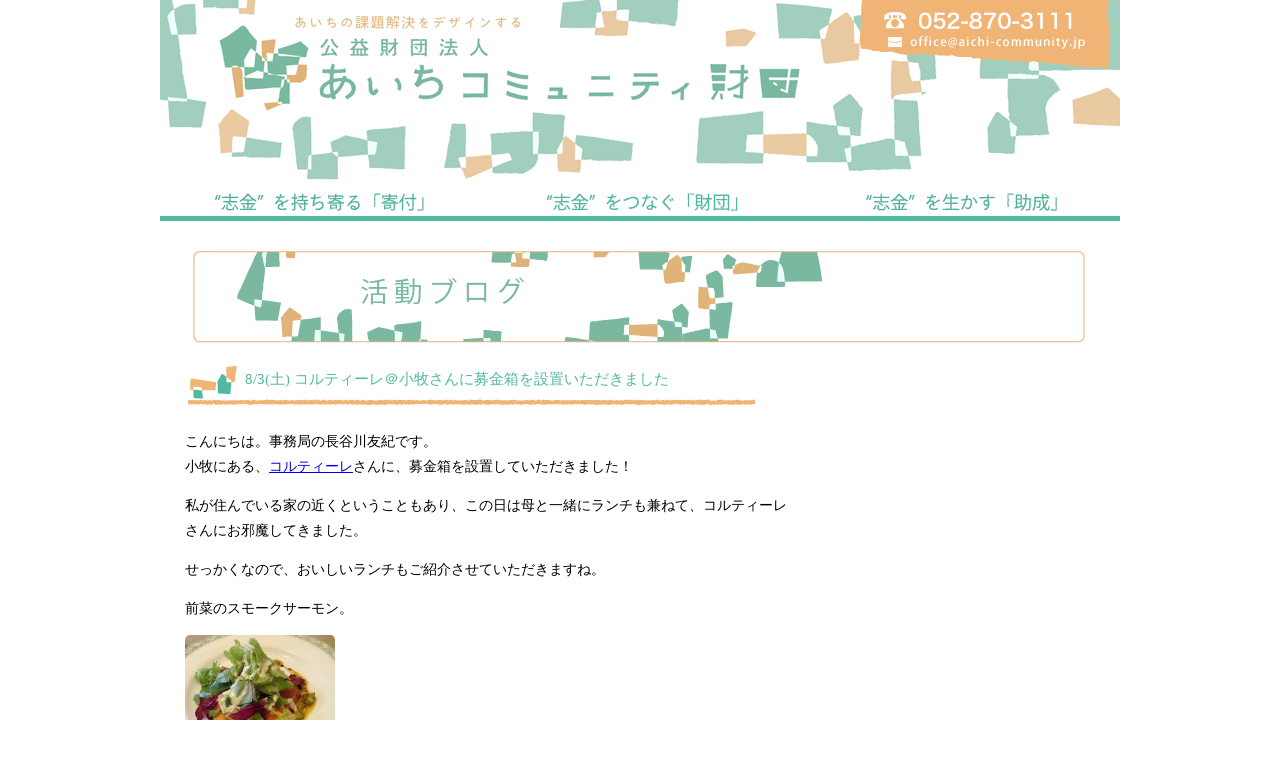

--- FILE ---
content_type: text/html; charset=UTF-8
request_url: http://aichi-community.jp/posts/83%E5%9C%9F%E3%82%B3%E3%83%AB%E3%83%86%E3%82%A3%E3%83%BC%E3%83%AC%EF%BC%A0%E5%B0%8F%E7%89%A7%E3%81%95%E3%82%93%E3%81%AB%E5%8B%9F%E9%87%91%E7%AE%B1%E3%82%92%E8%A8%AD%E7%BD%AE%E3%81%84%E3%81%9F/
body_size: 8731
content:
<!DOCTYPE html>
<head>
<meta charset='utf-8' content='text/html;' http-equiv='Content-Type' />
<meta content='あいちコミュニティ財団ウェブのホームページ' name='description' />
<meta content='愛知,NPO' name='keywords' />
<link rel="stylesheet" href="http://aichi-community.jp/wp-content/themes/aichi-community/style.css?20150807">
<link rel="alternate" type="application/rss+xml" title="あいちコミュニティ財団ウェブ" href="http://aichi-community.jp/feed/" />
<!--[if lt IE 9]>
<script src='http://html5shiv.googlecode.com/svn/trunk/html5.js'></script>
<![endif]-->
<script src="http://aichi-community.jp/wp-content/themes/aichi-community/javascripts/jquery-1.9.1.js" type="text/javascript"></script>
<script src="http://aichi-community.jp/wp-content/themes/aichi-community/javascripts/mouseover.js" type="text/javascript"></script>
<script src="http://aichi-community.jp/wp-content/themes/aichi-community/javascripts/pulldown_menu.js" type="text/javascript"></script>
<title>あいちコミュニティ財団 | 8/3(土)  コルティーレ＠小牧さんに募金箱を設置いただきました</title>

<!-- Global site tag (gtag.js) - Google Analytics -->
<script async src="https://www.googletagmanager.com/gtag/js?id=UA-113878200-1"></script>
<script>
  window.dataLayer = window.dataLayer || [];
  function gtag(){dataLayer.push(arguments);}
  gtag('js', new Date());

  gtag('config', 'UA-113878200-1');
</script>

</head>
<body>

<div id="fb-root"></div>
<script>(function(d, s, id) {
  var js, fjs = d.getElementsByTagName(s)[0];
  if (d.getElementById(id)) return;
  js = d.createElement(s); js.id = id;
  js.src =
"//connect.facebook.net/ja_JP/sdk.js#xfbml=1&version=v2.3&appId=683462075049382";
  fjs.parentNode.insertBefore(js, fjs);
}(document, 'script', 'facebook-jssdk'));</script>

<div id="wrapper">
<div id="head_mail">
<img src="http://aichi-community.jp/wp-content/themes/aichi-community/images/acf-web_call.png">
</div>
<a href="http://aichi-community.jp">
<img src="http://aichi-community.jp/wp-content/themes/aichi-community/images/title.png">
</a>
<ul id="menu">
<li>
<img src="http://aichi-community.jp/wp-content/themes/aichi-community/images/menu_kifu_off.png">
<ul>
<li><a href="http://aichi-community.jp/category/kikins">基金やプロジェクトに寄付する</a></li>
<li><a href="http://aichi-community.jp/create_found">冠基金を設置する</a></li>
<li><a href="http://aichi-community.jp/supporters">賛助会員になる</a></li>
<li><a href="http://aichi-community.jp/legacygift">遺贈をお考えのみなさまへ</a></li>
<!--<li><a href="--><!--/collectionbox">募金箱・寄付機能つき自販機の設置</a></li>-->
<!--<li><a href="--><!--/goods">寄付つき商品の開発、紹介</a></li>-->
<li><a href="http://aichi-community.jp/taxbreak">寄付に対する税制優遇措置</a></li>
<li><a href="http://aichi-community.jp/faq">よくあるご質問</a></li>
<!--<li><a href="--><!--/category/donors_voices">寄付者の声</a></li>-->
<li><a href="http://aichi-community.jp/category/past_kikins">過去の基金・プロジェクト等</a></li>
</ul>
</li>
<li>
<img src="http://aichi-community.jp/wp-content/themes/aichi-community/images/menu_zaidan_off.png">
<ul>
<li><a href="http://aichi-community.jp/greeting">代表理事あいさつ</a></li>
<li><a href="http://aichi-community.jp/organization_overview">組織概要</a></li>
<li><a href="http://aichi-community.jp/meaning">設立趣旨</a></li>
<li><a href="http://aichi-community.jp/disclosure">事業報告・会計報告</a></li>
<!--<li><a href="--><!--/outline">概要</a></li>-->
<!--<li><a href="--><!--/advisers">顧問・アドバイザリーボードメンバー紹介</a></li>-->
<!--<li><a href="--><!--/directors">役員・評議員紹介</a></li>-->
<!--<li><a href="--><!--/staffs">スタッフ紹介</a></li>-->
<!--<li><a href="--><!--/category/messages">応援メッセージ</a></li>-->
<!--<li><a href="--><!--/category/media">メディア掲載</a></li>-->
<!--<li><a href="--><!--/followers">発起人（設立寄付者）一覧</a></li>-->
</ul></li>
<li>
<img src="http://aichi-community.jp/wp-content/themes/aichi-community/images/menu_josei_off.png">
<ul>
<li><a href="http://aichi-community.jp/category/programs">募集中の助成プログラム</a></li>
<li><a href="http://aichi-community.jp/kanmuri_program">冠プログラム「カンムリ」</a></li>
<!--<li><a href="--><!--/category/donees_voices">助成先の声</a></li>-->
<li><a href="http://aichi-community.jp/category/past_programs">過去の助成プログラム</a></li>
</ul>
</li>
</ul><div id="stage">
    <img id="title" src="http://aichi-community.jp/wp-content/themes/aichi-community/images/posts.png">
  <div id="main">
        <h1 id="title">8/3(土)  コルティーレ＠小牧さんに募金箱を設置いただきました</h1>
    <div id="content">
      <p>こんにちは。事務局の長谷川友紀です。<br />
小牧にある、<a href="http://komaki-cortile.com/" target="_blank">コルティーレ</a>さんに、募金箱を設置していただきました！</p>
<p>私が住んでいる家の近くということもあり、この日は母と一緒にランチも兼ねて、コルティーレさんにお邪魔してきました。</p>
<p>せっかくなので、おいしいランチもご紹介させていただきますね。</p>
<p>前菜のスモークサーモン。</p>
<p><img decoding="async" class="alignleft size-thumbnail wp-image-1915" alt="IMG_2603" src="http://aichi-community.jp/wp-content/uploads/2013/08/IMG_26031-150x150.jpg" width="150" height="150" /></p>
<p>&nbsp;</p>
<p>&nbsp;</p>
<p>&nbsp;</p>
<p>&nbsp;</p>
<p>&nbsp;</p>
<p>小エビと小松菜のオイルベースのパスタ。</p>
<p><img decoding="async" class="alignleft size-thumbnail wp-image-1917" alt="IMG_2604" src="http://aichi-community.jp/wp-content/uploads/2013/08/IMG_26041-150x150.jpg" width="150" height="150" /></p>
<p>&nbsp;</p>
<p>&nbsp;</p>
<p>&nbsp;</p>
<p>&nbsp;</p>
<p>&nbsp;</p>
<p>どれもおいしかったのですが、何よりも感動だったのは、今が旬のいちじくを使ったケーキでした〜。</p>
<p><img decoding="async" class="alignleft size-thumbnail wp-image-1918" alt="IMG_2605" src="http://aichi-community.jp/wp-content/uploads/2013/08/IMG_26051-150x150.jpg" width="150" height="150" /></p>
<p>&nbsp;</p>
<p>&nbsp;</p>
<p>&nbsp;</p>
<p>&nbsp;</p>
<p>&nbsp;</p>
<p>お店の方もすごく温かくて、とてもすてきな時間を過ごすことができました。<br />
おいしい料理を味わっているうちに、何のためにこちらのお店に来たのかついつい忘れてしまいそうだったんですが…最後に、レジ横に募金箱も設置していただきました！</p>
<p><img loading="lazy" decoding="async" class="alignleft size-medium wp-image-1924" alt="IMG_2606" src="http://aichi-community.jp/wp-content/uploads/2013/08/IMG_26061-300x225.jpg" width="300" height="225" srcset="http://aichi-community.jp/wp-content/uploads/2013/08/IMG_26061-300x225.jpg 300w, http://aichi-community.jp/wp-content/uploads/2013/08/IMG_26061-1024x768.jpg 1024w" sizes="auto, (max-width: 300px) 100vw, 300px" /></p>
<p>&nbsp;</p>
<p>&nbsp;</p>
<p>&nbsp;</p>
<p>&nbsp;</p>
<p>&nbsp;</p>
<p>&nbsp;</p>
<p>&nbsp;</p>
<p>本当においしくて、オススメなお店なので、ぜひ小牧方面で食事をされる際は、コルティーレさんをご利用ください☆</p>
<p>財団の募金箱設置にご協力いただけるお店を、現在まだまだ募集しております！ご協力いただける方はぜひ、ご連絡いただけるとうれしいです。</p>
    </div>
  </div>
  <div id="side">
    <!--
<a href="http://aichi-community.jp/category/posts">
<img src="http://aichi-community.jp/wp-content/themes/aichi-community/images/blog.png">
</a>
<div id="blog_posts">
<p class="post">
2018.05.30　<a href="http://aichi-community.jp/posts/%e3%80%8c%e4%bd%8f%e5%8f%8b%e7%90%86%e5%b7%a5%e3%81%82%e3%81%a3%e3%81%9f%e3%81%8b%e6%9c%aa%e6%9d%a5%e5%9f%ba%e9%87%91%e3%80%8d2017%e5%b9%b4%e5%ba%a6%e5%8a%a9%e6%88%90%e4%ba%8b%e6%a5%ad%e5%a0%b1/">「住友理工あったか未来基金」2017年度助成事業報告</p></a>
</div>
-->

<div id="voices">
  </div>
    </div>
</div>
<div id="footer">
<table>
<tr>
<td><a href="http://aichi-community.jp/inquiry">・お問い合わせ</a></td>
<td><a href="http://aichi-community.jp/privacy">・個人情報保護方針</a></td>
<td><a href="http://aichi-community.jp/sitemap">・サイトマップ</a></td>
</tr>
</table>
</div>
</div>
</body>
</html>


--- FILE ---
content_type: text/css
request_url: http://aichi-community.jp/wp-content/themes/aichi-community/layout.css
body_size: 9422
content:
html,body,div,span,applet,object,iframe,h1,h2,h3,h4,h5,h6,p,blockquote,pre,a,abbr,acronym,address,big,cite,code,del,dfn,em,img,ins,kbd,q,s,samp,small,strike,strong,sub,sup,tt,var,b,u,i,center,dl,dt,dd,ol,ul,li,fieldset,form,label,legend,table,caption,tbody,tfoot,thead,tr,th,td,article,aside,canvas,details,embed,figure,figcaption,footer,header,hgroup,menu,nav,output,ruby,section,summary,time,mark,audio,video{margin:0;padding:0;border:0;font:inherit;font-size:100%;vertical-align:baseline}html{line-height:1}ol,ul{list-style:none}table{border-collapse:collapse;border-spacing:0}caption,th,td{text-align:left;font-weight:normal;vertical-align:middle}q,blockquote{quotes:none}q:before,q:after,blockquote:before,blockquote:after{content:"";content:none}a img{border:none}article,aside,details,figcaption,figure,footer,header,hgroup,main,menu,nav,section,summary{display:block}body{background:#fff}body #wrapper{width:960px;margin:0 auto;position:relative}body #wrapper #head_mail{position:absolute;left:685px;top:-5px}body #wrapper #head_mail img{margin-left:15px}body #wrapper #head_mail a{text-decoration:none}body #wrapper #head_links{position:absolute;left:750px;top:70px}body #wrapper #head_links img{margin-left:15px}body #wrapper #head_links a{text-decoration:none}body #wrapper ul#menu{overflow:hidden;*zoom:1;margin-bottom:25px}body #wrapper ul#menu li{float:left;width:320px}body #wrapper ul#menu li ul{display:none;position:absolute;width:320px;z-index:1}body #wrapper ul#menu li ul li{background:#50baa0;width:320px;font-size:14px}body #wrapper ul#menu li ul li a{display:inline-block;width:300px;padding:10px 0 10px 20px;color:#fff;text-decoration:none}body #wrapper ul#menu li ul li a:hover{background:#eeb47a;color:#fff}body #wrapper #stage{overflow:hidden;*zoom:1;width:910px;margin:0 auto}body #wrapper #stage img#title{display:block;margin:0 auto 20px auto}body #wrapper #stage #main{width:611px;float:left}body #wrapper #stage #main h1#title{width:510px;font-size:15px;background-image:url("images/sozai3.png");background-repeat:no-repeat;color:#51b99f;height:43px;padding-top:8px;padding-left:60px;margin-bottom:10px}body #wrapper #stage #main p#mada{font-weight:bold;margin:150px 30px}body #wrapper #stage #main #content{font-size:14px;line-height:25px}body #wrapper #stage #main #content img{-moz-border-radius:5px;-webkit-border-radius:5px;border-radius:5px;margin-bottom:20px}body #wrapper #stage #main #content p{display:block;margin:1em 0}body #wrapper #stage #main #content strong{font-weight:bold}body #wrapper #stage #main #content em{font-style:italic}body #wrapper #stage #main #content blockquote{display:block;-webkit-margin-before:1em;-webkit-margin-after:1em;-webkit-margin-start:40px;-webkit-margin-end:40px}body #wrapper #stage #main #content .aligncenter{display:block;margin:0 auto}body #wrapper #stage #main #content .alignright{float:right}body #wrapper #stage #main #content .alignleft{float:left}body #wrapper #stage #main #content img[class*="wp-image-"],body #wrapper #stage #main #content img[class*="attachment-"]{height:auto;max-width:100%}body #wrapper #stage #main #content .clearfix{overflow:hidden;zoom:1}body #wrapper #stage #main #content .clearfix:after{content:".";display:block;clear:both}body #wrapper #stage #main table#news{margin:15px;font-size:13px}body #wrapper #stage #main table#news th{vertical-align:top;width:90px}body #wrapper #stage #main table#news th,body #wrapper #stage #main table#news td{padding-bottom:10px;line-height:20px}body #wrapper #stage #main table#news th a,body #wrapper #stage #main table#news td a{color:#000}body #wrapper #stage #main table#news th a:hover,body #wrapper #stage #main table#news td a:hover{color:crimson}body #wrapper #stage #main #four_wrapper{overflow:hidden;*zoom:1;margin-right:-50px}body #wrapper #stage #main #four_wrapper .new_one{margin-right:50px;float:left;width:277px;height:320px}body #wrapper #stage #main #four_wrapper .new_one_low{margin-right:50px;float:left;width:277px}body #wrapper #stage #main .entries{overflow:hidden;*zoom:1;margin-left:15px;margin-right:-70px}body #wrapper #stage #main .entries .entry,body #wrapper #stage #main .entries .low_entry{width:253px;height:220px;float:left;margin-top:20px;margin-bottom:20px;margin-right:70px}body #wrapper #stage #main .entries .entry a,body #wrapper #stage #main .entries .low_entry a{text-decoration:none;color:#000}body #wrapper #stage #main .entries .entry a:hover,body #wrapper #stage #main .entries .low_entry a:hover{filter:progid:DXImageTransform.Microsoft.Alpha(Opacity=70);opacity:0.7;color:#50baa0;text-decoration:underline}body #wrapper #stage #main .entries .entry a:hover h2,body #wrapper #stage #main .entries .low_entry a:hover h2{background:#50baa0}body #wrapper #stage #main .entries .entry img,body #wrapper #stage #main .entries .low_entry img{padding-bottom:5px;-moz-border-radius:5px;-webkit-border-radius:5px;border-radius:5px}body #wrapper #stage #main .entries .entry h2,body #wrapper #stage #main .entries .low_entry h2{width:247px;padding:3px;background:#eeb47a;color:#fff;line-height:17px;font-size:14px;display:block}body #wrapper #stage #main .entries .entry ul,body #wrapper #stage #main .entries .low_entry ul{margin-top:7px}body #wrapper #stage #main .entries .entry ul li,body #wrapper #stage #main .entries .low_entry ul li{font-size:11px;line-height:20px}body #wrapper #stage #main .entries .entry ul li.kuwashiku,body #wrapper #stage #main .entries .low_entry ul li.kuwashiku{margin-top:10px;text-align:right}body #wrapper #stage #main .entries .low_entry{height:180px}body #wrapper #stage #main #tagkensaku{margin-bottom:30px}body #wrapper #stage #main #tagkensaku table th{padding-right:30px}body #wrapper #stage #main #tagkensaku table td{line-height:30px}body #wrapper #stage #main h2#kifusha{margin-bottom:30px}body #wrapper #stage #main #bottom_banners{margin-left:15px;margin-bottom:50px;width:580px;overflow:hidden;*zoom:1}body #wrapper #stage #main #bottom_banners .left{float:left}body #wrapper #stage #main #bottom_banners .right{float:right}body #wrapper #stage #main #twitter-entries{margin-left:20px;width:573px;font-size:14px}body #wrapper #stage #main #twitter-entries table{width:573px}body #wrapper #stage #main #twitter-entries table th{height:100px;width:100px}body #wrapper #stage #main #twitter-entries table th img{-moz-border-radius:5px;-webkit-border-radius:5px;border-radius:5px}body #wrapper #stage #main #twitter-entries table td{color:#7cb79f;padding-left:15px;line-height:20px}body #wrapper #stage #main .info{overflow:hidden;*zoom:1;margin-bottom:20px;line-height:20px;margin-top:3px}body #wrapper #stage #main .info p.name{margin-left:120px;float:left;font-weight:bold}body #wrapper #stage #main .info p.date{float:right;margin-right:10px;font-size:10px}body #wrapper #stage .wp-pagenavi{clear:both;margin:0 0 50px 13px}body #wrapper #stage .wp-pagenavi a,body #wrapper #stage .wp-pagenavi span{text-decoration:none;border:1px solid #BFBFBF;padding:3px 5px;margin:2px}body #wrapper #stage .wp-pagenavi a:hover{border-color:#000}body #wrapper #stage .wp-pagenavi span.current{border-color:#000;font-weight:bold}body #wrapper #stage #side{margin-right:10px;width:251px;float:right}body #wrapper #stage #side img{margin-bottom:20px}body #wrapper #stage #side img#tuduki{float:right;margin-bottom:50px}body #wrapper #stage #side p.post{font-size:11px;line-height:20px;position:relative;top:-10px;left:10px}body #wrapper #stage #side a:hover img{filter:progid:DXImageTransform.Microsoft.Alpha(Opacity=70);opacity:0.7}body #wrapper #stage #side #blog_posts{margin-bottom:10px}body #wrapper #stage #side #blog_posts a:hover{color:crimson}body #wrapper #stage #side #voices{font-size:13px;line-height:20px;overflow:hidden;*zoom:1}body #wrapper #stage #side #voices a{color:#000;text-decoration:none}body #wrapper #stage #side #voices a:hover{color:crimson}body #wrapper #stage #side #voices .voice .face img{float:left;-moz-border-radius:5px;-webkit-border-radius:5px;border-radius:5px;width:77px}body #wrapper #stage #side #voices .voice .content{float:right;width:164px}body #wrapper #stage #side #voices .voice .content .date{text-align:right}body #wrapper #stage #side #voices .voice .content img.tuduki{margin-top:10px;float:right}body #wrapper #stage #side #side_menu{margin-bottom:20px}body #wrapper #stage #side #side_menu ul{margin-left:20px}body #wrapper #stage #side #side_menu a{color:#000;font-size:13px;line-height:25px;text-decoration:none}body #wrapper #stage #side #side_menu a:hover{color:crimson}body #wrapper #stage #side #donation{width:251px;height:178px;margin-bottom:20px;background-image:url("images/sougaku.png");text-align:center}body #wrapper #stage #side #donation p#yen{padding-top:93px;padding-bottom:10px;font-size:20px}body #wrapper #stage #side #donation p#ken{font-size:18px}body #wrapper .gadgets{margin:0 25px 25px 25px;overflow:hidden;*zoom:1}body #wrapper .gadgets #left{width:430px;float:left}body #wrapper .gadgets #right{width:430px;float:right}body #wrapper .gadgets #right .fb-like-box{margin-bottom:30px}body #wrapper #footer{height:59px;background-image:url("images/footer.png")}body #wrapper #footer table{position:relative;left:100px;top:10px}body #wrapper #footer table td{font-size:13px;padding:7px 15px}body #wrapper #footer table td a{color:#fff;text-decoration:none}body #wrapper #footer table td a:hover{text-decoration:underline}


--- FILE ---
content_type: application/javascript
request_url: http://aichi-community.jp/wp-content/themes/aichi-community/javascripts/pulldown_menu.js
body_size: 155
content:
$(function(){
  $("#menu li").hover(function() {
    $(this).children('ul').fadeIn("fast");
  }, function() {
    $(this).children('ul').hide();
  });
});
